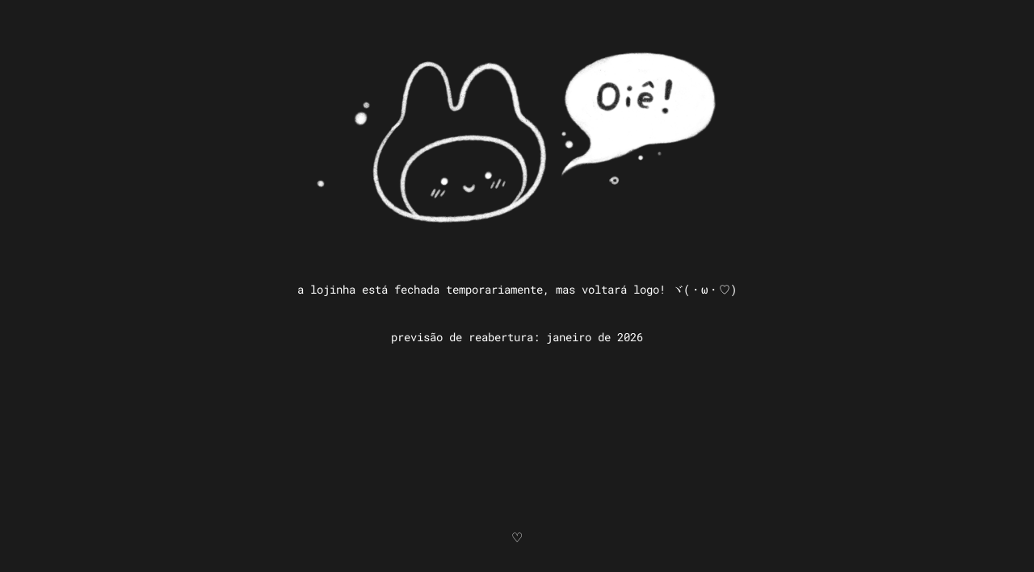

--- FILE ---
content_type: text/html; charset=UTF-8
request_url: https://loja.malipi.com/produto/print-hallowitch/
body_size: 1366
content:
<!DOCTYPE html>
<html lang="pt-BR">
<head>
	<meta charset="UTF-8" />
	<title>malipi ✿ lojinha [OFFLINE]</title>	<link rel="icon" href="https://loja.malipi.com/wp-content/uploads/2021/03/ico16-100x100.png" sizes="32x32" />
<link rel="icon" href="https://loja.malipi.com/wp-content/uploads/2021/03/ico16.png" sizes="192x192" />
<link rel="apple-touch-icon" href="https://loja.malipi.com/wp-content/uploads/2021/03/ico16.png" />
<meta name="msapplication-TileImage" content="https://loja.malipi.com/wp-content/uploads/2021/03/ico16.png" />
	<meta name="viewport" content="width=device-width, maximum-scale=1, initial-scale=1, minimum-scale=1">
	<meta name="description" content="ilustrações aconchegantes ♡"/>
	<meta http-equiv="X-UA-Compatible" content="" />
	<meta property="og:site_name" content="malipi ✿ lojinha - ilustrações aconchegantes ♡"/>
	<meta property="og:title" content="malipi ✿ lojinha [OFFLINE]"/>
	<meta property="og:type" content="Maintenance"/>
	<meta property="og:url" content="https://loja.malipi.com"/>
	<meta property="og:description" content="a lojinha está fechada temporariamente, mas voltará logo! ヾ(・ω・♡)

&nbsp;

previsão de reabertura: janeiro de 2026"/>
				<meta property="og:image" content="https://loja.malipi.com/wp-content/uploads/2025/05/oie.png" />
			<meta property="og:image:url" content="https://loja.malipi.com/wp-content/uploads/2025/05/oie.png"/>
			<meta property="og:image:secure_url" content="https://loja.malipi.com/wp-content/uploads/2025/05/oie.png"/>
			<meta property="og:image:type" content="png"/>
			<link rel="profile" href="http://gmpg.org/xfn/11" />
	<link rel="pingback" href="https://loja.malipi.com/xmlrpc.php" />
	<link rel='stylesheet' id='mtnc-style-css' href='https://loja.malipi.com/wp-content/plugins/maintenance/load/css/style.css' media='all' />
<link rel='stylesheet' id='mtnc-fonts-css' href='https://loja.malipi.com/wp-content/plugins/maintenance/load/css/fonts.css' media='all' />
<style type="text/css">body {background-color: #232323}.preloader {background-color: #232323} body &gt; .main-container:after { background-color: transparent; } body {font-family: Roboto Mono; }.site-title, .preloader i, .login-form, .login-form a.lost-pass, .btn-open-login-form, .site-content, .user-content-wrapper, .user-content, footer, .maintenance a{color: #ffffff;} a.close-user-content, #mailchimp-box form input[type="submit"], .login-form input#submit.button  {border-color:#ffffff} input[type="submit"]:hover{background-color:#ffffff} input:-webkit-autofill, input:-webkit-autofill:focus{-webkit-text-fill-color:#ffffff} body &gt; .login-form-container{background-color:#ffffff}.btn-open-login-form{background-color:#ffffff}input:-webkit-autofill, input:-webkit-autofill:focus{-webkit-box-shadow:0 0 0 50px #ffffff inset}input[type='submit']:hover{color:#ffffff} #custom-subscribe #submit-subscribe:before{background-color:#ffffff} </style>    
    <!--[if IE]><script type="text/javascript" src="https://loja.malipi.com/wp-content/plugins/maintenance/load/js/jquery.backstretch.min.js"></script><![endif]--><link rel="stylesheet" href="https://fonts.bunny.net/css?family=Roboto%20Mono:100,100italic,300,300italic,regular,italic,500,500italic,700,700italic:100"></head>

<body class="maintenance ">

<div class="main-container">
	<div class="preloader"><i class="fi-widget" aria-hidden="true"></i></div>	<div id="wrapper">
		<div class="center logotype">
			<header>
				        <div class="logo-box" rel="home">
            <img src="https://loja.malipi.com/wp-content/uploads/2025/05/oie.png" srcset="https://loja.malipi.com/wp-content/uploads/2025/05/oie.png 2x" width="500"  alt="logo">
        </div>
    			</header>
		</div>
		<div id="content" class="site-content">
			<div class="center">
                <div class="description" style="font-weight:100;font-style:normal"><p>a lojinha está fechada temporariamente, mas voltará logo! ヾ(・ω・♡)</p>
<p>&nbsp;</p>
<p>previsão de reabertura: janeiro de 2026</p>
</div>			</div>
		</div>
	</div> <!-- end wrapper -->
	<footer>
		<div class="center">
			<div style="font-weight:100;font-style:normal">♡</div>		</div>
	</footer>
			</div>

<script src="https://loja.malipi.com/wp-includes/js/jquery/jquery.min.js" id="jquery-core-js"></script>
<script src="https://loja.malipi.com/wp-includes/js/jquery/jquery-migrate.min.js" id="jquery-migrate-js"></script>
<script id="_frontend-js-extra">
var mtnc_front_options = {"body_bg":"","gallery_array":[],"blur_intensity":"0","font_link":["Roboto Mono:100,100italic,300,300italic,regular,italic,500,500italic,700,700italic:100"]};
//# sourceURL=_frontend-js-extra
</script>
<script src="https://loja.malipi.com/wp-content/plugins/maintenance/load/js/jquery.frontend.js" id="_frontend-js"></script>

</body>
</html>
